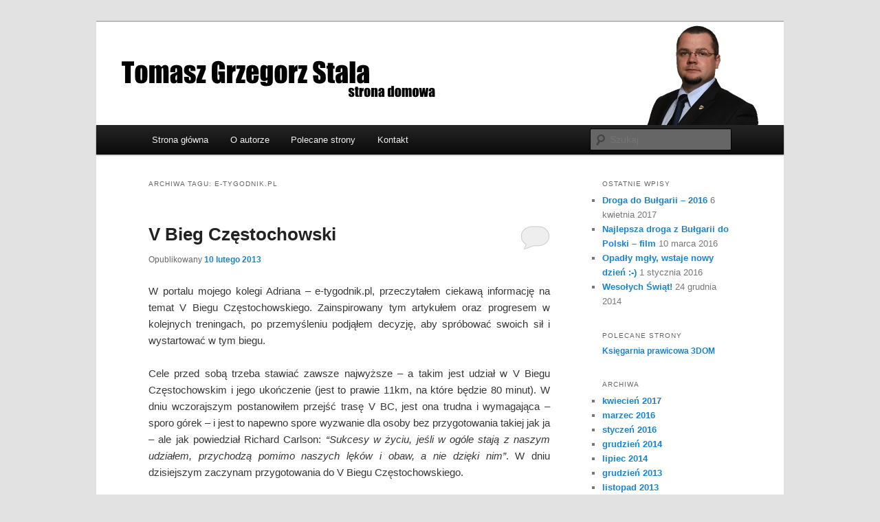

--- FILE ---
content_type: text/html; charset=UTF-8
request_url: http://tgstala.info/tag/e-tygodnik-pl/
body_size: 5634
content:
<!DOCTYPE html>
<!--[if IE 6]>
<html id="ie6" lang="pl-PL">
<![endif]-->
<!--[if IE 7]>
<html id="ie7" lang="pl-PL">
<![endif]-->
<!--[if IE 8]>
<html id="ie8" lang="pl-PL">
<![endif]-->
<!--[if !(IE 6) & !(IE 7) & !(IE 8)]><!-->
<html lang="pl-PL">
<!--<![endif]-->
<head>
<meta charset="UTF-8" />
<meta name="viewport" content="width=device-width" />
<title>
e-tygodnik.pl | Tomasz Grzegorz Stala	</title>
<link rel="profile" href="https://gmpg.org/xfn/11" />
<link rel="stylesheet" type="text/css" media="all" href="http://tgstala.info/wp-content/themes/twentyeleven/style.css?ver=20190507" />
<link rel="pingback" href="http://tgstala.info/xmlrpc.php">
<!--[if lt IE 9]>
<script src="http://tgstala.info/wp-content/themes/twentyeleven/js/html5.js?ver=3.7.0" type="text/javascript"></script>
<![endif]-->
<link rel="dns-prefetch" href="//connect.facebook.net" />
<link rel='dns-prefetch' href='//tgstala.wordpress.czest.pl' />
<link rel='dns-prefetch' href='//connect.facebook.net' />
<link rel='dns-prefetch' href='//s.w.org' />
<link rel="alternate" type="application/rss+xml" title="Tomasz Grzegorz Stala &raquo; Kanał z wpisami" href="http://tgstala.info/feed/" />
<link rel="alternate" type="application/rss+xml" title="Tomasz Grzegorz Stala &raquo; Kanał z komentarzami" href="http://tgstala.info/comments/feed/" />
<link rel="alternate" type="application/rss+xml" title="Tomasz Grzegorz Stala &raquo; Kanał z wpisami otagowanymi jako e-tygodnik.pl" href="http://tgstala.info/tag/e-tygodnik-pl/feed/" />
		<script type="text/javascript">
			window._wpemojiSettings = {"baseUrl":"https:\/\/s.w.org\/images\/core\/emoji\/13.0.1\/72x72\/","ext":".png","svgUrl":"https:\/\/s.w.org\/images\/core\/emoji\/13.0.1\/svg\/","svgExt":".svg","source":{"concatemoji":"http:\/\/tgstala.info\/wp-includes\/js\/wp-emoji-release.min.js?ver=5.6.14"}};
			!function(e,a,t){var n,r,o,i=a.createElement("canvas"),p=i.getContext&&i.getContext("2d");function s(e,t){var a=String.fromCharCode;p.clearRect(0,0,i.width,i.height),p.fillText(a.apply(this,e),0,0);e=i.toDataURL();return p.clearRect(0,0,i.width,i.height),p.fillText(a.apply(this,t),0,0),e===i.toDataURL()}function c(e){var t=a.createElement("script");t.src=e,t.defer=t.type="text/javascript",a.getElementsByTagName("head")[0].appendChild(t)}for(o=Array("flag","emoji"),t.supports={everything:!0,everythingExceptFlag:!0},r=0;r<o.length;r++)t.supports[o[r]]=function(e){if(!p||!p.fillText)return!1;switch(p.textBaseline="top",p.font="600 32px Arial",e){case"flag":return s([127987,65039,8205,9895,65039],[127987,65039,8203,9895,65039])?!1:!s([55356,56826,55356,56819],[55356,56826,8203,55356,56819])&&!s([55356,57332,56128,56423,56128,56418,56128,56421,56128,56430,56128,56423,56128,56447],[55356,57332,8203,56128,56423,8203,56128,56418,8203,56128,56421,8203,56128,56430,8203,56128,56423,8203,56128,56447]);case"emoji":return!s([55357,56424,8205,55356,57212],[55357,56424,8203,55356,57212])}return!1}(o[r]),t.supports.everything=t.supports.everything&&t.supports[o[r]],"flag"!==o[r]&&(t.supports.everythingExceptFlag=t.supports.everythingExceptFlag&&t.supports[o[r]]);t.supports.everythingExceptFlag=t.supports.everythingExceptFlag&&!t.supports.flag,t.DOMReady=!1,t.readyCallback=function(){t.DOMReady=!0},t.supports.everything||(n=function(){t.readyCallback()},a.addEventListener?(a.addEventListener("DOMContentLoaded",n,!1),e.addEventListener("load",n,!1)):(e.attachEvent("onload",n),a.attachEvent("onreadystatechange",function(){"complete"===a.readyState&&t.readyCallback()})),(n=t.source||{}).concatemoji?c(n.concatemoji):n.wpemoji&&n.twemoji&&(c(n.twemoji),c(n.wpemoji)))}(window,document,window._wpemojiSettings);
		</script>
		<style type="text/css">
img.wp-smiley,
img.emoji {
	display: inline !important;
	border: none !important;
	box-shadow: none !important;
	height: 1em !important;
	width: 1em !important;
	margin: 0 .07em !important;
	vertical-align: -0.1em !important;
	background: none !important;
	padding: 0 !important;
}
</style>
	<link rel='stylesheet' id='tubepress-css'  href='http://tgstala.info/wp-content/plugins/tubepress/src/main/web/css/tubepress.css?ver=5.6.14' type='text/css' media='all' />
<link rel='stylesheet' id='wp-block-library-css'  href='http://tgstala.info/wp-includes/css/dist/block-library/style.min.css?ver=5.6.14' type='text/css' media='all' />
<link rel='stylesheet' id='wp-block-library-theme-css'  href='http://tgstala.info/wp-includes/css/dist/block-library/theme.min.css?ver=5.6.14' type='text/css' media='all' />
<link rel='stylesheet' id='embedpress_blocks-cgb-style-css-css'  href='http://tgstala.info/wp-content/plugins/embedpress/Gutenberg/dist/blocks.style.build.css?ver=5.6.14' type='text/css' media='all' />
<link rel='stylesheet' id='embedpress-css'  href='http://tgstala.wordpress.czest.pl/wp-content/plugins/embedpress/assets/css/embedpress.css?ver=5.6.14' type='text/css' media='all' />
<link rel='stylesheet' id='twentyeleven-block-style-css'  href='http://tgstala.info/wp-content/themes/twentyeleven/blocks.css?ver=20190102' type='text/css' media='all' />
<script type='text/javascript' src='http://tgstala.info/wp-includes/js/jquery/jquery.min.js?ver=3.5.1' id='jquery-core-js'></script>
<script type='text/javascript' src='http://tgstala.info/wp-includes/js/jquery/jquery-migrate.min.js?ver=3.3.2' id='jquery-migrate-js'></script>
<script type='text/javascript' src='http://tgstala.info/wp-content/plugins/tubepress/src/main/web/js/tubepress.js?ver=5.6.14' id='tubepress-js'></script>
<script type='text/javascript' src='http://tgstala.wordpress.czest.pl/wp-content/plugins/embedpress/assets/js/pdfobject.min.js?ver=2.6.2' id='embedpress-pdfobject-js'></script>
<link rel="https://api.w.org/" href="http://tgstala.info/wp-json/" /><link rel="alternate" type="application/json" href="http://tgstala.info/wp-json/wp/v2/tags/22" /><link rel="EditURI" type="application/rsd+xml" title="RSD" href="http://tgstala.info/xmlrpc.php?rsd" />
<link rel="wlwmanifest" type="application/wlwmanifest+xml" href="http://tgstala.info/wp-includes/wlwmanifest.xml" /> 
<meta name="generator" content="WordPress 5.6.14" />

<script type="text/javascript">var TubePressJsConfig = {"urls":{"base":"http:\/\/tgstala.info\/wp-content\/plugins\/tubepress","usr":"http:\/\/tgstala.wordpress.czest.pl\/wp-content\/tubepress-content"}};</script>
<!-- <meta name="NextGEN" version="3.5.0" /> -->
		<style type="text/css" id="twentyeleven-header-css">
				#site-title,
		#site-description {
			position: absolute;
			clip: rect(1px 1px 1px 1px); /* IE6, IE7 */
			clip: rect(1px, 1px, 1px, 1px);
		}
				</style>
		<meta property="og:site_name" content="Tomasz Grzegorz Stala" />
<meta property="og:type" content="website" />
<meta property="og:locale" content="pl_PL" />
<meta property="fb:app_id" content="299009266782944" />
</head>

<body class="archive tag tag-e-tygodnik-pl tag-22 wp-embed-responsive single-author two-column right-sidebar">
<div class="skip-link"><a class="assistive-text" href="#content">Przeskocz do tekstu</a></div><div class="skip-link"><a class="assistive-text" href="#secondary">Przeskocz do widgetów</a></div><div id="page" class="hfeed">
	<header id="branding" role="banner">
			<hgroup>
				<h1 id="site-title"><span><a href="http://tgstala.info/" rel="home">Tomasz Grzegorz Stala</a></span></h1>
				<h2 id="site-description">strona domowa</h2>
			</hgroup>

						<a href="http://tgstala.info/">
									<img src="http://tgstala.info/wp-content/uploads/2012/12/tgs.png" width="1000" height="150" alt="Tomasz Grzegorz Stala" />
								</a>
			
						<div class="only-search with-image">
					<form method="get" id="searchform" action="http://tgstala.info/">
		<label for="s" class="assistive-text">Szukaj</label>
		<input type="text" class="field" name="s" id="s" placeholder="Szukaj" />
		<input type="submit" class="submit" name="submit" id="searchsubmit" value="Szukaj" />
	</form>
			</div>
				
			<nav id="access" role="navigation">
				<h3 class="assistive-text">Główne menu</h3>
				<div class="menu"><ul>
<li ><a href="http://tgstala.info/">Strona główna</a></li><li class="page_item page-item-492"><a href="http://tgstala.info/o-autorze/">O autorze</a></li>
<li class="page_item page-item-505"><a href="http://tgstala.info/polecane-strony/">Polecane strony</a></li>
<li class="page_item page-item-17"><a href="http://tgstala.info/kontakt/">Kontakt</a></li>
</ul></div>
			</nav><!-- #access -->
	</header><!-- #branding -->


	<div id="main">

		<section id="primary">
			<div id="content" role="main">

			
				<header class="page-header">
					<h1 class="page-title">
					Archiwa tagu: <span>e-tygodnik.pl</span>					</h1>

									</header>

				
				
					
	<article id="post-432" class="post-432 post type-post status-publish format-standard hentry category-treningi tag-bieganie tag-e-tygodnik-pl tag-sport tag-sports-tracker tag-trening tag-v-bieg-czestochowski">
		<header class="entry-header">
						<h1 class="entry-title"><a href="http://tgstala.info/v-bieg-czestochowski/" rel="bookmark">V Bieg Częstochowski</a></h1>
			
						<div class="entry-meta">
				<span class="sep">Opublikowany </span><a href="http://tgstala.info/v-bieg-czestochowski/" title="10:14" rel="bookmark"><time class="entry-date" datetime="2013-02-10T10:14:47+01:00">10 lutego 2013</time></a><span class="by-author"> <span class="sep"> przez </span> <span class="author vcard"><a class="url fn n" href="http://tgstala.info/author/tgstala/" title="Zobacz wszystkie wpisy, których autorem jest tgstala" rel="author">tgstala</a></span></span>			</div><!-- .entry-meta -->
			
						<div class="comments-link">
				<a href="http://tgstala.info/v-bieg-czestochowski/#respond"><fb:comments-count xmlns="http://ogp.me/ns/fb#" href="http://tgstala.info/v-bieg-czestochowski/"></fb:comments-count> Comments</a>			</div>
					</header><!-- .entry-header -->

				<div class="entry-content">
			<p style="text-align: justify;">W portalu mojego kolegi Adriana &#8211; e-tygodnik.pl, przeczytałem ciekawą informację na temat V Biegu Częstochowskiego. Zainspirowany tym artykułem oraz progresem w kolejnych treningach, po przemyśleniu podjąłem decyzję, aby spróbować swoich sił i wystartować w tym biegu.</p>
<p style="text-align: justify;">Cele przed sobą trzeba stawiać zawsze najwyższe &#8211; a takim jest udział w V Biegu Częstochowskim i jego ukończenie (jest to prawie 11km, na które będzie 80 minut). W dniu wczorajszym postanowiłem przejść trasę V BC, jest ona trudna i wymagająca &#8211; sporo górek &#8211; i jest to napewno spore wyzwanie dla osoby bez przygotowania takiej jak ja &#8211; ale jak powiedział Richard Carlson:<em> &#8220;Sukcesy w życiu, jeśli w ogóle stają z naszym udziałem, przychodzą pomimo naszych lęków i obaw, a nie dzięki nim&#8221;</em>. W dniu dzisiejszym zaczynam przygotowania do V Biegu Częstochowskiego.</p>
<p>Dzień jedenasty &#8211; Trasa V Biegu Częstochowskiego:</p>
<p><iframe style="background-color: transparent;" src="http://www.sports-tracker.com/widgets/wdgt_workout.html?username=ToMNR&amp;workout_key=46apoufm4fkue084" height="400" width="550" frameborder="0" marginwidth="0" marginheight="0" scrolling="no"></iframe></p>

<div class="fb-social-plugin fb-like" data-ref="below-post" data-href="http://tgstala.info/v-bieg-czestochowski/" data-show-faces="true" data-width="584"></div>
					</div><!-- .entry-content -->
		
		<footer class="entry-meta">
			
										<span class="cat-links">
					<span class="entry-utility-prep entry-utility-prep-cat-links">Zaszufladkowano do kategorii</span> <a href="http://tgstala.info/category/treningi/" rel="category tag">Treningowo</a>			</span>
							
										<span class="sep"> | </span>
								<span class="tag-links">
					<span class="entry-utility-prep entry-utility-prep-tag-links">Otagowano</span> <a href="http://tgstala.info/tag/bieganie/" rel="tag">bieganie</a>, <a href="http://tgstala.info/tag/e-tygodnik-pl/" rel="tag">e-tygodnik.pl</a>, <a href="http://tgstala.info/tag/sport/" rel="tag">sport</a>, <a href="http://tgstala.info/tag/sports-tracker/" rel="tag">sports-tracker</a>, <a href="http://tgstala.info/tag/trening/" rel="tag">trening</a>, <a href="http://tgstala.info/tag/v-bieg-czestochowski/" rel="tag">V Bieg Częstochowski</a>			</span>
							
										<span class="sep"> | </span>
						<span class="comments-link"><a href="http://tgstala.info/v-bieg-czestochowski/#respond"><fb:comments-count xmlns="http://ogp.me/ns/fb#" href="http://tgstala.info/v-bieg-czestochowski/"></fb:comments-count> Comments</a></span>
			
					</footer><!-- .entry-meta -->
	</article><!-- #post-432 -->

				
				
			
			</div><!-- #content -->
		</section><!-- #primary -->

		<div id="secondary" class="widget-area" role="complementary">
			
		<aside id="recent-posts-2" class="widget widget_recent_entries">
		<h3 class="widget-title">Ostatnie wpisy</h3>
		<ul>
											<li>
					<a href="http://tgstala.info/droga-do-bulgarii-2016/">Droga do Bułgarii &#8211; 2016</a>
											<span class="post-date">6 kwietnia 2017</span>
									</li>
											<li>
					<a href="http://tgstala.info/najlepsza-droga-z-bulgarii-do-polski-film/">Najlepsza droga z Bułgarii do Polski &#8211; film</a>
											<span class="post-date">10 marca 2016</span>
									</li>
											<li>
					<a href="http://tgstala.info/opadly-mgly-wstaje-nowy-dzien/">Opadły mgły, wstaje nowy dzień :-)</a>
											<span class="post-date">1 stycznia 2016</span>
									</li>
											<li>
					<a href="http://tgstala.info/wesolych-swiat-3/">Wesołych Świąt!</a>
											<span class="post-date">24 grudnia 2014</span>
									</li>
					</ul>

		</aside><aside id="text-2" class="widget widget_text"><h3 class="widget-title">Polecane strony</h3>			<div class="textwidget"><a href="https://www.3dom.pro">Księgarnia prawicowa 3DOM</a><br></div>
		</aside><aside id="archives-2" class="widget widget_archive"><h3 class="widget-title">Archiwa</h3>
			<ul>
					<li><a href='http://tgstala.info/2017/04/'>kwiecień 2017</a></li>
	<li><a href='http://tgstala.info/2016/03/'>marzec 2016</a></li>
	<li><a href='http://tgstala.info/2016/01/'>styczeń 2016</a></li>
	<li><a href='http://tgstala.info/2014/12/'>grudzień 2014</a></li>
	<li><a href='http://tgstala.info/2014/07/'>lipiec 2014</a></li>
	<li><a href='http://tgstala.info/2013/12/'>grudzień 2013</a></li>
	<li><a href='http://tgstala.info/2013/11/'>listopad 2013</a></li>
	<li><a href='http://tgstala.info/2013/10/'>październik 2013</a></li>
	<li><a href='http://tgstala.info/2013/09/'>wrzesień 2013</a></li>
	<li><a href='http://tgstala.info/2013/08/'>sierpień 2013</a></li>
	<li><a href='http://tgstala.info/2013/07/'>lipiec 2013</a></li>
	<li><a href='http://tgstala.info/2013/06/'>czerwiec 2013</a></li>
	<li><a href='http://tgstala.info/2013/05/'>maj 2013</a></li>
	<li><a href='http://tgstala.info/2013/04/'>kwiecień 2013</a></li>
	<li><a href='http://tgstala.info/2013/03/'>marzec 2013</a></li>
	<li><a href='http://tgstala.info/2013/02/'>luty 2013</a></li>
	<li><a href='http://tgstala.info/2013/01/'>styczeń 2013</a></li>
	<li><a href='http://tgstala.info/2012/12/'>grudzień 2012</a></li>
	<li><a href='http://tgstala.info/2012/07/'>lipiec 2012</a></li>
	<li><a href='http://tgstala.info/2012/06/'>czerwiec 2012</a></li>
	<li><a href='http://tgstala.info/2012/05/'>maj 2012</a></li>
	<li><a href='http://tgstala.info/2012/04/'>kwiecień 2012</a></li>
	<li><a href='http://tgstala.info/2012/03/'>marzec 2012</a></li>
	<li><a href='http://tgstala.info/2012/02/'>luty 2012</a></li>
	<li><a href='http://tgstala.info/2012/01/'>styczeń 2012</a></li>
			</ul>

			</aside>		</div><!-- #secondary .widget-area -->

	</div><!-- #main -->

	<footer id="colophon" role="contentinfo">

			

			<div id="site-generator">
												<a href="https://pl.wordpress.org/" class="imprint" title="Semantyczną, osobistą platformę publikacyjną">
					Dumnie wspierane przez WordPressa				</a>
			</div>
	</footer><!-- #colophon -->
</div><!-- #page -->

<!-- ngg_resource_manager_marker --><script type='text/javascript' id='aspexi-facebook-like-box-js-extra'>
/* <![CDATA[ */
var aflb = {"slideon":"hover","placement":"right","width":"245","ismobile":""};
/* ]]> */
</script>
<script type='text/javascript' src='http://tgstala.wordpress.czest.pl/wp-content/plugins/aspexi-facebook-like-box/js/aflb.js?ver=5.6.14' id='aspexi-facebook-like-box-js'></script>
<script type='text/javascript' src='http://tgstala.wordpress.czest.pl/wp-content/plugins/embedpress/assets/js/front.js?ver=2.6.2' id='embedpress-front-js'></script>
<script type='text/javascript' id='facebook-jssdk-js-extra'>
/* <![CDATA[ */
var FB_WP=FB_WP||{};FB_WP.queue={_methods:[],flushed:false,add:function(fn){FB_WP.queue.flushed?fn():FB_WP.queue._methods.push(fn)},flush:function(){for(var fn;fn=FB_WP.queue._methods.shift();){fn()}FB_WP.queue.flushed=true}};window.fbAsyncInit=function(){FB.init({"xfbml":true,"appId":"299009266782944"});if(FB_WP && FB_WP.queue && FB_WP.queue.flush){FB_WP.queue.flush()}}
/* ]]> */
</script>
<script type="text/javascript">(function(d,s,id){var js,fjs=d.getElementsByTagName(s)[0];if(d.getElementById(id)){return}js=d.createElement(s);js.id=id;js.src="http:\/\/connect.facebook.net\/pl_PL\/all.js";fjs.parentNode.insertBefore(js,fjs)}(document,"script","facebook-jssdk"));</script>
<div id="fb-root"></div>
</body>
</html>
